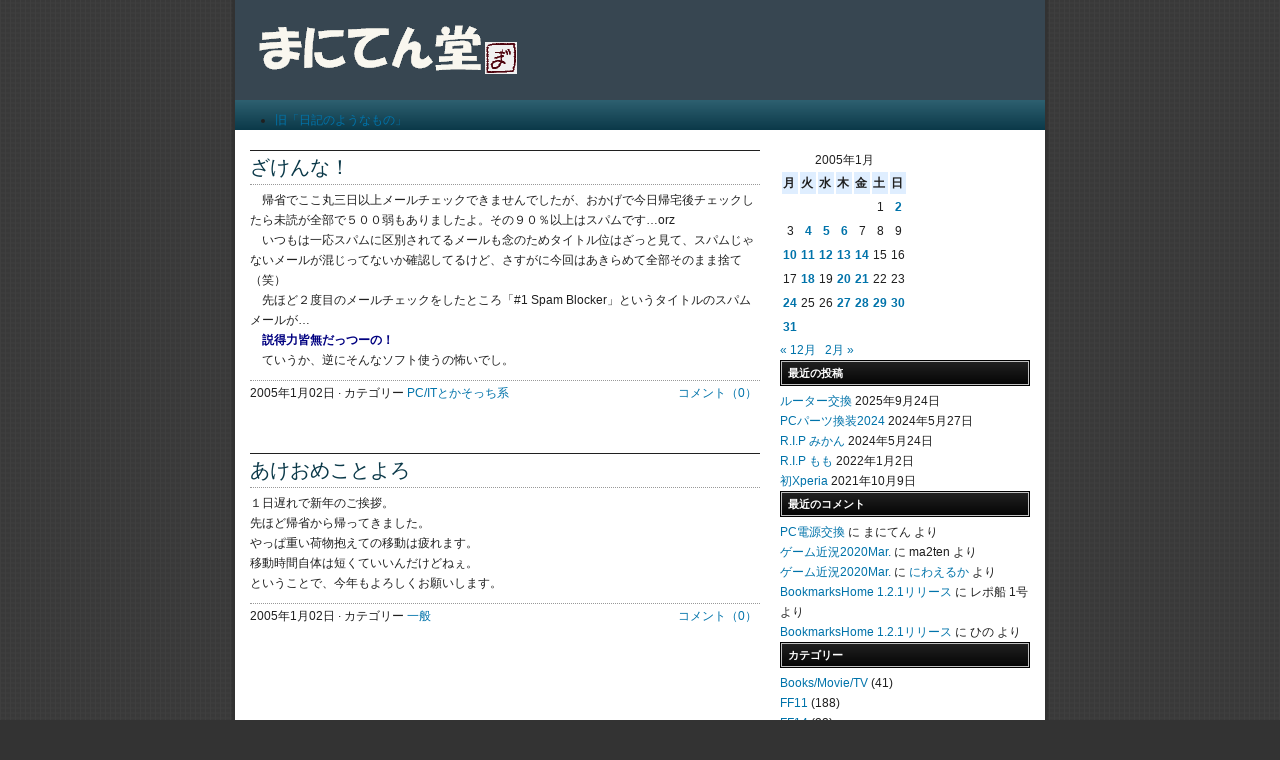

--- FILE ---
content_type: text/html; charset=UTF-8
request_url: http://ma2ten.catsyawn.net/date/2005/01/02
body_size: 9801
content:
<!DOCTYPE html PUBLIC "-//W3C//DTD XHTML 1.0 Transitional//EN" "http://www.w3.org/TR/xhtml1/DTD/xhtml1-transitional.dtd">
<html xmlns="http://www.w3.org/1999/xhtml">
<head profile="http://gmpg.org/xfn/11">
<meta http-equiv="Content-Type" content="text/html; charset=UTF-8" />
<meta name="distribution" content="global" />
<meta name="robots" content="follow, all" />
<meta name="language" content="en, sv" />

<title>  2005  1月  02 : まにてん堂</title>
<meta name="generator" content="WordPress 6.1.9" />
<!-- 編集不可 -->

<!--link rel="Shortcut Icon" href="http://ma2ten.catsyawn.net/wp-content/themes/nitrous/images/favicon.ico" type="image/x-icon" /-->
<link rel="shortcut icon" href="http://ma2ten.catsyawn.net/favicon.ico" />
<link rel="alternate" type="application/rss+xml" title="RSS 2.0" href="http://ma2ten.catsyawn.net/feed" />
<link rel="alternate" type="text/xml" title="RSS .92" href="http://ma2ten.catsyawn.net/feed/rss" />
<link rel="alternate" type="application/atom+xml" title="Atom 0.3" href="http://ma2ten.catsyawn.net/feed/atom" />
<link rel="pingback" href="http://ma2ten.catsyawn.net/xmlrpc.php" />
	<link rel='archives' title='2025年9月' href='http://ma2ten.catsyawn.net/date/2025/09' />
	<link rel='archives' title='2024年5月' href='http://ma2ten.catsyawn.net/date/2024/05' />
	<link rel='archives' title='2022年1月' href='http://ma2ten.catsyawn.net/date/2022/01' />
	<link rel='archives' title='2021年10月' href='http://ma2ten.catsyawn.net/date/2021/10' />
	<link rel='archives' title='2021年6月' href='http://ma2ten.catsyawn.net/date/2021/06' />
	<link rel='archives' title='2021年3月' href='http://ma2ten.catsyawn.net/date/2021/03' />
	<link rel='archives' title='2020年11月' href='http://ma2ten.catsyawn.net/date/2020/11' />
	<link rel='archives' title='2020年9月' href='http://ma2ten.catsyawn.net/date/2020/09' />
	<link rel='archives' title='2020年3月' href='http://ma2ten.catsyawn.net/date/2020/03' />
	<link rel='archives' title='2020年1月' href='http://ma2ten.catsyawn.net/date/2020/01' />
	<link rel='archives' title='2019年12月' href='http://ma2ten.catsyawn.net/date/2019/12' />
	<link rel='archives' title='2019年10月' href='http://ma2ten.catsyawn.net/date/2019/10' />
	<link rel='archives' title='2019年9月' href='http://ma2ten.catsyawn.net/date/2019/09' />
	<link rel='archives' title='2019年8月' href='http://ma2ten.catsyawn.net/date/2019/08' />
	<link rel='archives' title='2019年6月' href='http://ma2ten.catsyawn.net/date/2019/06' />
	<link rel='archives' title='2018年11月' href='http://ma2ten.catsyawn.net/date/2018/11' />
	<link rel='archives' title='2018年8月' href='http://ma2ten.catsyawn.net/date/2018/08' />
	<link rel='archives' title='2018年7月' href='http://ma2ten.catsyawn.net/date/2018/07' />
	<link rel='archives' title='2018年5月' href='http://ma2ten.catsyawn.net/date/2018/05' />
	<link rel='archives' title='2018年2月' href='http://ma2ten.catsyawn.net/date/2018/02' />
	<link rel='archives' title='2018年1月' href='http://ma2ten.catsyawn.net/date/2018/01' />
	<link rel='archives' title='2017年12月' href='http://ma2ten.catsyawn.net/date/2017/12' />
	<link rel='archives' title='2017年11月' href='http://ma2ten.catsyawn.net/date/2017/11' />
	<link rel='archives' title='2017年9月' href='http://ma2ten.catsyawn.net/date/2017/09' />
	<link rel='archives' title='2017年5月' href='http://ma2ten.catsyawn.net/date/2017/05' />
	<link rel='archives' title='2017年4月' href='http://ma2ten.catsyawn.net/date/2017/04' />
	<link rel='archives' title='2017年3月' href='http://ma2ten.catsyawn.net/date/2017/03' />
	<link rel='archives' title='2017年2月' href='http://ma2ten.catsyawn.net/date/2017/02' />
	<link rel='archives' title='2016年11月' href='http://ma2ten.catsyawn.net/date/2016/11' />
	<link rel='archives' title='2016年5月' href='http://ma2ten.catsyawn.net/date/2016/05' />
	<link rel='archives' title='2016年3月' href='http://ma2ten.catsyawn.net/date/2016/03' />
	<link rel='archives' title='2016年2月' href='http://ma2ten.catsyawn.net/date/2016/02' />
	<link rel='archives' title='2016年1月' href='http://ma2ten.catsyawn.net/date/2016/01' />
	<link rel='archives' title='2015年11月' href='http://ma2ten.catsyawn.net/date/2015/11' />
	<link rel='archives' title='2015年9月' href='http://ma2ten.catsyawn.net/date/2015/09' />
	<link rel='archives' title='2015年8月' href='http://ma2ten.catsyawn.net/date/2015/08' />
	<link rel='archives' title='2015年7月' href='http://ma2ten.catsyawn.net/date/2015/07' />
	<link rel='archives' title='2015年6月' href='http://ma2ten.catsyawn.net/date/2015/06' />
	<link rel='archives' title='2015年4月' href='http://ma2ten.catsyawn.net/date/2015/04' />
	<link rel='archives' title='2015年3月' href='http://ma2ten.catsyawn.net/date/2015/03' />
	<link rel='archives' title='2014年12月' href='http://ma2ten.catsyawn.net/date/2014/12' />
	<link rel='archives' title='2014年11月' href='http://ma2ten.catsyawn.net/date/2014/11' />
	<link rel='archives' title='2014年10月' href='http://ma2ten.catsyawn.net/date/2014/10' />
	<link rel='archives' title='2014年9月' href='http://ma2ten.catsyawn.net/date/2014/09' />
	<link rel='archives' title='2014年8月' href='http://ma2ten.catsyawn.net/date/2014/08' />
	<link rel='archives' title='2014年6月' href='http://ma2ten.catsyawn.net/date/2014/06' />
	<link rel='archives' title='2014年1月' href='http://ma2ten.catsyawn.net/date/2014/01' />
	<link rel='archives' title='2013年11月' href='http://ma2ten.catsyawn.net/date/2013/11' />
	<link rel='archives' title='2013年10月' href='http://ma2ten.catsyawn.net/date/2013/10' />
	<link rel='archives' title='2013年9月' href='http://ma2ten.catsyawn.net/date/2013/09' />
	<link rel='archives' title='2013年7月' href='http://ma2ten.catsyawn.net/date/2013/07' />
	<link rel='archives' title='2013年6月' href='http://ma2ten.catsyawn.net/date/2013/06' />
	<link rel='archives' title='2013年5月' href='http://ma2ten.catsyawn.net/date/2013/05' />
	<link rel='archives' title='2013年4月' href='http://ma2ten.catsyawn.net/date/2013/04' />
	<link rel='archives' title='2013年3月' href='http://ma2ten.catsyawn.net/date/2013/03' />
	<link rel='archives' title='2013年2月' href='http://ma2ten.catsyawn.net/date/2013/02' />
	<link rel='archives' title='2013年1月' href='http://ma2ten.catsyawn.net/date/2013/01' />
	<link rel='archives' title='2012年12月' href='http://ma2ten.catsyawn.net/date/2012/12' />
	<link rel='archives' title='2012年11月' href='http://ma2ten.catsyawn.net/date/2012/11' />
	<link rel='archives' title='2012年10月' href='http://ma2ten.catsyawn.net/date/2012/10' />
	<link rel='archives' title='2012年9月' href='http://ma2ten.catsyawn.net/date/2012/09' />
	<link rel='archives' title='2012年8月' href='http://ma2ten.catsyawn.net/date/2012/08' />
	<link rel='archives' title='2012年7月' href='http://ma2ten.catsyawn.net/date/2012/07' />
	<link rel='archives' title='2012年6月' href='http://ma2ten.catsyawn.net/date/2012/06' />
	<link rel='archives' title='2012年5月' href='http://ma2ten.catsyawn.net/date/2012/05' />
	<link rel='archives' title='2012年4月' href='http://ma2ten.catsyawn.net/date/2012/04' />
	<link rel='archives' title='2012年3月' href='http://ma2ten.catsyawn.net/date/2012/03' />
	<link rel='archives' title='2012年2月' href='http://ma2ten.catsyawn.net/date/2012/02' />
	<link rel='archives' title='2012年1月' href='http://ma2ten.catsyawn.net/date/2012/01' />
	<link rel='archives' title='2011年12月' href='http://ma2ten.catsyawn.net/date/2011/12' />
	<link rel='archives' title='2011年11月' href='http://ma2ten.catsyawn.net/date/2011/11' />
	<link rel='archives' title='2011年10月' href='http://ma2ten.catsyawn.net/date/2011/10' />
	<link rel='archives' title='2011年9月' href='http://ma2ten.catsyawn.net/date/2011/09' />
	<link rel='archives' title='2011年7月' href='http://ma2ten.catsyawn.net/date/2011/07' />
	<link rel='archives' title='2011年6月' href='http://ma2ten.catsyawn.net/date/2011/06' />
	<link rel='archives' title='2011年5月' href='http://ma2ten.catsyawn.net/date/2011/05' />
	<link rel='archives' title='2011年4月' href='http://ma2ten.catsyawn.net/date/2011/04' />
	<link rel='archives' title='2011年3月' href='http://ma2ten.catsyawn.net/date/2011/03' />
	<link rel='archives' title='2011年2月' href='http://ma2ten.catsyawn.net/date/2011/02' />
	<link rel='archives' title='2011年1月' href='http://ma2ten.catsyawn.net/date/2011/01' />
	<link rel='archives' title='2010年12月' href='http://ma2ten.catsyawn.net/date/2010/12' />
	<link rel='archives' title='2010年11月' href='http://ma2ten.catsyawn.net/date/2010/11' />
	<link rel='archives' title='2010年10月' href='http://ma2ten.catsyawn.net/date/2010/10' />
	<link rel='archives' title='2010年9月' href='http://ma2ten.catsyawn.net/date/2010/09' />
	<link rel='archives' title='2010年8月' href='http://ma2ten.catsyawn.net/date/2010/08' />
	<link rel='archives' title='2010年7月' href='http://ma2ten.catsyawn.net/date/2010/07' />
	<link rel='archives' title='2010年6月' href='http://ma2ten.catsyawn.net/date/2010/06' />
	<link rel='archives' title='2010年5月' href='http://ma2ten.catsyawn.net/date/2010/05' />
	<link rel='archives' title='2010年4月' href='http://ma2ten.catsyawn.net/date/2010/04' />
	<link rel='archives' title='2010年3月' href='http://ma2ten.catsyawn.net/date/2010/03' />
	<link rel='archives' title='2010年2月' href='http://ma2ten.catsyawn.net/date/2010/02' />
	<link rel='archives' title='2010年1月' href='http://ma2ten.catsyawn.net/date/2010/01' />
	<link rel='archives' title='2009年12月' href='http://ma2ten.catsyawn.net/date/2009/12' />
	<link rel='archives' title='2009年11月' href='http://ma2ten.catsyawn.net/date/2009/11' />
	<link rel='archives' title='2009年10月' href='http://ma2ten.catsyawn.net/date/2009/10' />
	<link rel='archives' title='2009年9月' href='http://ma2ten.catsyawn.net/date/2009/09' />
	<link rel='archives' title='2009年8月' href='http://ma2ten.catsyawn.net/date/2009/08' />
	<link rel='archives' title='2009年7月' href='http://ma2ten.catsyawn.net/date/2009/07' />
	<link rel='archives' title='2009年6月' href='http://ma2ten.catsyawn.net/date/2009/06' />
	<link rel='archives' title='2009年5月' href='http://ma2ten.catsyawn.net/date/2009/05' />
	<link rel='archives' title='2009年4月' href='http://ma2ten.catsyawn.net/date/2009/04' />
	<link rel='archives' title='2009年3月' href='http://ma2ten.catsyawn.net/date/2009/03' />
	<link rel='archives' title='2009年2月' href='http://ma2ten.catsyawn.net/date/2009/02' />
	<link rel='archives' title='2009年1月' href='http://ma2ten.catsyawn.net/date/2009/01' />
	<link rel='archives' title='2008年12月' href='http://ma2ten.catsyawn.net/date/2008/12' />
	<link rel='archives' title='2008年11月' href='http://ma2ten.catsyawn.net/date/2008/11' />
	<link rel='archives' title='2008年10月' href='http://ma2ten.catsyawn.net/date/2008/10' />
	<link rel='archives' title='2008年9月' href='http://ma2ten.catsyawn.net/date/2008/09' />
	<link rel='archives' title='2008年8月' href='http://ma2ten.catsyawn.net/date/2008/08' />
	<link rel='archives' title='2008年7月' href='http://ma2ten.catsyawn.net/date/2008/07' />
	<link rel='archives' title='2008年6月' href='http://ma2ten.catsyawn.net/date/2008/06' />
	<link rel='archives' title='2008年5月' href='http://ma2ten.catsyawn.net/date/2008/05' />
	<link rel='archives' title='2008年4月' href='http://ma2ten.catsyawn.net/date/2008/04' />
	<link rel='archives' title='2008年3月' href='http://ma2ten.catsyawn.net/date/2008/03' />
	<link rel='archives' title='2008年2月' href='http://ma2ten.catsyawn.net/date/2008/02' />
	<link rel='archives' title='2008年1月' href='http://ma2ten.catsyawn.net/date/2008/01' />
	<link rel='archives' title='2007年12月' href='http://ma2ten.catsyawn.net/date/2007/12' />
	<link rel='archives' title='2007年11月' href='http://ma2ten.catsyawn.net/date/2007/11' />
	<link rel='archives' title='2007年10月' href='http://ma2ten.catsyawn.net/date/2007/10' />
	<link rel='archives' title='2007年9月' href='http://ma2ten.catsyawn.net/date/2007/09' />
	<link rel='archives' title='2007年8月' href='http://ma2ten.catsyawn.net/date/2007/08' />
	<link rel='archives' title='2007年7月' href='http://ma2ten.catsyawn.net/date/2007/07' />
	<link rel='archives' title='2007年6月' href='http://ma2ten.catsyawn.net/date/2007/06' />
	<link rel='archives' title='2007年5月' href='http://ma2ten.catsyawn.net/date/2007/05' />
	<link rel='archives' title='2007年4月' href='http://ma2ten.catsyawn.net/date/2007/04' />
	<link rel='archives' title='2007年3月' href='http://ma2ten.catsyawn.net/date/2007/03' />
	<link rel='archives' title='2007年2月' href='http://ma2ten.catsyawn.net/date/2007/02' />
	<link rel='archives' title='2007年1月' href='http://ma2ten.catsyawn.net/date/2007/01' />
	<link rel='archives' title='2006年12月' href='http://ma2ten.catsyawn.net/date/2006/12' />
	<link rel='archives' title='2006年11月' href='http://ma2ten.catsyawn.net/date/2006/11' />
	<link rel='archives' title='2006年10月' href='http://ma2ten.catsyawn.net/date/2006/10' />
	<link rel='archives' title='2006年9月' href='http://ma2ten.catsyawn.net/date/2006/09' />
	<link rel='archives' title='2006年8月' href='http://ma2ten.catsyawn.net/date/2006/08' />
	<link rel='archives' title='2006年7月' href='http://ma2ten.catsyawn.net/date/2006/07' />
	<link rel='archives' title='2006年6月' href='http://ma2ten.catsyawn.net/date/2006/06' />
	<link rel='archives' title='2006年5月' href='http://ma2ten.catsyawn.net/date/2006/05' />
	<link rel='archives' title='2006年4月' href='http://ma2ten.catsyawn.net/date/2006/04' />
	<link rel='archives' title='2006年3月' href='http://ma2ten.catsyawn.net/date/2006/03' />
	<link rel='archives' title='2006年2月' href='http://ma2ten.catsyawn.net/date/2006/02' />
	<link rel='archives' title='2006年1月' href='http://ma2ten.catsyawn.net/date/2006/01' />
	<link rel='archives' title='2005年12月' href='http://ma2ten.catsyawn.net/date/2005/12' />
	<link rel='archives' title='2005年11月' href='http://ma2ten.catsyawn.net/date/2005/11' />
	<link rel='archives' title='2005年10月' href='http://ma2ten.catsyawn.net/date/2005/10' />
	<link rel='archives' title='2005年9月' href='http://ma2ten.catsyawn.net/date/2005/09' />
	<link rel='archives' title='2005年8月' href='http://ma2ten.catsyawn.net/date/2005/08' />
	<link rel='archives' title='2005年7月' href='http://ma2ten.catsyawn.net/date/2005/07' />
	<link rel='archives' title='2005年6月' href='http://ma2ten.catsyawn.net/date/2005/06' />
	<link rel='archives' title='2005年5月' href='http://ma2ten.catsyawn.net/date/2005/05' />
	<link rel='archives' title='2005年4月' href='http://ma2ten.catsyawn.net/date/2005/04' />
	<link rel='archives' title='2005年3月' href='http://ma2ten.catsyawn.net/date/2005/03' />
	<link rel='archives' title='2005年2月' href='http://ma2ten.catsyawn.net/date/2005/02' />
	<link rel='archives' title='2005年1月' href='http://ma2ten.catsyawn.net/date/2005/01' />
	<link rel='archives' title='2004年12月' href='http://ma2ten.catsyawn.net/date/2004/12' />
	<link rel='archives' title='2004年11月' href='http://ma2ten.catsyawn.net/date/2004/11' />
	<link rel='archives' title='2004年10月' href='http://ma2ten.catsyawn.net/date/2004/10' />
	<link rel='archives' title='2004年9月' href='http://ma2ten.catsyawn.net/date/2004/09' />
	<link rel='archives' title='2004年8月' href='http://ma2ten.catsyawn.net/date/2004/08' />
	<link rel='archives' title='2004年7月' href='http://ma2ten.catsyawn.net/date/2004/07' />
	<link rel='archives' title='2004年6月' href='http://ma2ten.catsyawn.net/date/2004/06' />
	<link rel='archives' title='2004年5月' href='http://ma2ten.catsyawn.net/date/2004/05' />
	<link rel='archives' title='2004年4月' href='http://ma2ten.catsyawn.net/date/2004/04' />
	<link rel='archives' title='2004年3月' href='http://ma2ten.catsyawn.net/date/2004/03' />
	<link rel='archives' title='2004年2月' href='http://ma2ten.catsyawn.net/date/2004/02' />
	<link rel='archives' title='2004年1月' href='http://ma2ten.catsyawn.net/date/2004/01' />
	<link rel='archives' title='2003年12月' href='http://ma2ten.catsyawn.net/date/2003/12' />
	<link rel='archives' title='2003年11月' href='http://ma2ten.catsyawn.net/date/2003/11' />
	<link rel='archives' title='2003年10月' href='http://ma2ten.catsyawn.net/date/2003/10' />
	<link rel='archives' title='2003年9月' href='http://ma2ten.catsyawn.net/date/2003/09' />
	<link rel='archives' title='2003年8月' href='http://ma2ten.catsyawn.net/date/2003/08' />
	<link rel='archives' title='2003年7月' href='http://ma2ten.catsyawn.net/date/2003/07' />
<meta name='robots' content='max-image-preview:large' />
<script type="text/javascript">
window._wpemojiSettings = {"baseUrl":"https:\/\/s.w.org\/images\/core\/emoji\/14.0.0\/72x72\/","ext":".png","svgUrl":"https:\/\/s.w.org\/images\/core\/emoji\/14.0.0\/svg\/","svgExt":".svg","source":{"concatemoji":"http:\/\/ma2ten.catsyawn.net\/wp-includes\/js\/wp-emoji-release.min.js?ver=6.1.9"}};
/*! This file is auto-generated */
!function(e,a,t){var n,r,o,i=a.createElement("canvas"),p=i.getContext&&i.getContext("2d");function s(e,t){var a=String.fromCharCode,e=(p.clearRect(0,0,i.width,i.height),p.fillText(a.apply(this,e),0,0),i.toDataURL());return p.clearRect(0,0,i.width,i.height),p.fillText(a.apply(this,t),0,0),e===i.toDataURL()}function c(e){var t=a.createElement("script");t.src=e,t.defer=t.type="text/javascript",a.getElementsByTagName("head")[0].appendChild(t)}for(o=Array("flag","emoji"),t.supports={everything:!0,everythingExceptFlag:!0},r=0;r<o.length;r++)t.supports[o[r]]=function(e){if(p&&p.fillText)switch(p.textBaseline="top",p.font="600 32px Arial",e){case"flag":return s([127987,65039,8205,9895,65039],[127987,65039,8203,9895,65039])?!1:!s([55356,56826,55356,56819],[55356,56826,8203,55356,56819])&&!s([55356,57332,56128,56423,56128,56418,56128,56421,56128,56430,56128,56423,56128,56447],[55356,57332,8203,56128,56423,8203,56128,56418,8203,56128,56421,8203,56128,56430,8203,56128,56423,8203,56128,56447]);case"emoji":return!s([129777,127995,8205,129778,127999],[129777,127995,8203,129778,127999])}return!1}(o[r]),t.supports.everything=t.supports.everything&&t.supports[o[r]],"flag"!==o[r]&&(t.supports.everythingExceptFlag=t.supports.everythingExceptFlag&&t.supports[o[r]]);t.supports.everythingExceptFlag=t.supports.everythingExceptFlag&&!t.supports.flag,t.DOMReady=!1,t.readyCallback=function(){t.DOMReady=!0},t.supports.everything||(n=function(){t.readyCallback()},a.addEventListener?(a.addEventListener("DOMContentLoaded",n,!1),e.addEventListener("load",n,!1)):(e.attachEvent("onload",n),a.attachEvent("onreadystatechange",function(){"complete"===a.readyState&&t.readyCallback()})),(e=t.source||{}).concatemoji?c(e.concatemoji):e.wpemoji&&e.twemoji&&(c(e.twemoji),c(e.wpemoji)))}(window,document,window._wpemojiSettings);
</script>
<style type="text/css">
img.wp-smiley,
img.emoji {
	display: inline !important;
	border: none !important;
	box-shadow: none !important;
	height: 1em !important;
	width: 1em !important;
	margin: 0 0.07em !important;
	vertical-align: -0.1em !important;
	background: none !important;
	padding: 0 !important;
}
</style>
	<link rel='stylesheet' id='wp-block-library-css' href='http://ma2ten.catsyawn.net/wp-includes/css/dist/block-library/style.min.css?ver=6.1.9' type='text/css' media='all' />
<link rel='stylesheet' id='classic-theme-styles-css' href='http://ma2ten.catsyawn.net/wp-includes/css/classic-themes.min.css?ver=1' type='text/css' media='all' />
<style id='global-styles-inline-css' type='text/css'>
body{--wp--preset--color--black: #000000;--wp--preset--color--cyan-bluish-gray: #abb8c3;--wp--preset--color--white: #ffffff;--wp--preset--color--pale-pink: #f78da7;--wp--preset--color--vivid-red: #cf2e2e;--wp--preset--color--luminous-vivid-orange: #ff6900;--wp--preset--color--luminous-vivid-amber: #fcb900;--wp--preset--color--light-green-cyan: #7bdcb5;--wp--preset--color--vivid-green-cyan: #00d084;--wp--preset--color--pale-cyan-blue: #8ed1fc;--wp--preset--color--vivid-cyan-blue: #0693e3;--wp--preset--color--vivid-purple: #9b51e0;--wp--preset--gradient--vivid-cyan-blue-to-vivid-purple: linear-gradient(135deg,rgba(6,147,227,1) 0%,rgb(155,81,224) 100%);--wp--preset--gradient--light-green-cyan-to-vivid-green-cyan: linear-gradient(135deg,rgb(122,220,180) 0%,rgb(0,208,130) 100%);--wp--preset--gradient--luminous-vivid-amber-to-luminous-vivid-orange: linear-gradient(135deg,rgba(252,185,0,1) 0%,rgba(255,105,0,1) 100%);--wp--preset--gradient--luminous-vivid-orange-to-vivid-red: linear-gradient(135deg,rgba(255,105,0,1) 0%,rgb(207,46,46) 100%);--wp--preset--gradient--very-light-gray-to-cyan-bluish-gray: linear-gradient(135deg,rgb(238,238,238) 0%,rgb(169,184,195) 100%);--wp--preset--gradient--cool-to-warm-spectrum: linear-gradient(135deg,rgb(74,234,220) 0%,rgb(151,120,209) 20%,rgb(207,42,186) 40%,rgb(238,44,130) 60%,rgb(251,105,98) 80%,rgb(254,248,76) 100%);--wp--preset--gradient--blush-light-purple: linear-gradient(135deg,rgb(255,206,236) 0%,rgb(152,150,240) 100%);--wp--preset--gradient--blush-bordeaux: linear-gradient(135deg,rgb(254,205,165) 0%,rgb(254,45,45) 50%,rgb(107,0,62) 100%);--wp--preset--gradient--luminous-dusk: linear-gradient(135deg,rgb(255,203,112) 0%,rgb(199,81,192) 50%,rgb(65,88,208) 100%);--wp--preset--gradient--pale-ocean: linear-gradient(135deg,rgb(255,245,203) 0%,rgb(182,227,212) 50%,rgb(51,167,181) 100%);--wp--preset--gradient--electric-grass: linear-gradient(135deg,rgb(202,248,128) 0%,rgb(113,206,126) 100%);--wp--preset--gradient--midnight: linear-gradient(135deg,rgb(2,3,129) 0%,rgb(40,116,252) 100%);--wp--preset--duotone--dark-grayscale: url('#wp-duotone-dark-grayscale');--wp--preset--duotone--grayscale: url('#wp-duotone-grayscale');--wp--preset--duotone--purple-yellow: url('#wp-duotone-purple-yellow');--wp--preset--duotone--blue-red: url('#wp-duotone-blue-red');--wp--preset--duotone--midnight: url('#wp-duotone-midnight');--wp--preset--duotone--magenta-yellow: url('#wp-duotone-magenta-yellow');--wp--preset--duotone--purple-green: url('#wp-duotone-purple-green');--wp--preset--duotone--blue-orange: url('#wp-duotone-blue-orange');--wp--preset--font-size--small: 13px;--wp--preset--font-size--medium: 20px;--wp--preset--font-size--large: 36px;--wp--preset--font-size--x-large: 42px;--wp--preset--spacing--20: 0.44rem;--wp--preset--spacing--30: 0.67rem;--wp--preset--spacing--40: 1rem;--wp--preset--spacing--50: 1.5rem;--wp--preset--spacing--60: 2.25rem;--wp--preset--spacing--70: 3.38rem;--wp--preset--spacing--80: 5.06rem;}:where(.is-layout-flex){gap: 0.5em;}body .is-layout-flow > .alignleft{float: left;margin-inline-start: 0;margin-inline-end: 2em;}body .is-layout-flow > .alignright{float: right;margin-inline-start: 2em;margin-inline-end: 0;}body .is-layout-flow > .aligncenter{margin-left: auto !important;margin-right: auto !important;}body .is-layout-constrained > .alignleft{float: left;margin-inline-start: 0;margin-inline-end: 2em;}body .is-layout-constrained > .alignright{float: right;margin-inline-start: 2em;margin-inline-end: 0;}body .is-layout-constrained > .aligncenter{margin-left: auto !important;margin-right: auto !important;}body .is-layout-constrained > :where(:not(.alignleft):not(.alignright):not(.alignfull)){max-width: var(--wp--style--global--content-size);margin-left: auto !important;margin-right: auto !important;}body .is-layout-constrained > .alignwide{max-width: var(--wp--style--global--wide-size);}body .is-layout-flex{display: flex;}body .is-layout-flex{flex-wrap: wrap;align-items: center;}body .is-layout-flex > *{margin: 0;}:where(.wp-block-columns.is-layout-flex){gap: 2em;}.has-black-color{color: var(--wp--preset--color--black) !important;}.has-cyan-bluish-gray-color{color: var(--wp--preset--color--cyan-bluish-gray) !important;}.has-white-color{color: var(--wp--preset--color--white) !important;}.has-pale-pink-color{color: var(--wp--preset--color--pale-pink) !important;}.has-vivid-red-color{color: var(--wp--preset--color--vivid-red) !important;}.has-luminous-vivid-orange-color{color: var(--wp--preset--color--luminous-vivid-orange) !important;}.has-luminous-vivid-amber-color{color: var(--wp--preset--color--luminous-vivid-amber) !important;}.has-light-green-cyan-color{color: var(--wp--preset--color--light-green-cyan) !important;}.has-vivid-green-cyan-color{color: var(--wp--preset--color--vivid-green-cyan) !important;}.has-pale-cyan-blue-color{color: var(--wp--preset--color--pale-cyan-blue) !important;}.has-vivid-cyan-blue-color{color: var(--wp--preset--color--vivid-cyan-blue) !important;}.has-vivid-purple-color{color: var(--wp--preset--color--vivid-purple) !important;}.has-black-background-color{background-color: var(--wp--preset--color--black) !important;}.has-cyan-bluish-gray-background-color{background-color: var(--wp--preset--color--cyan-bluish-gray) !important;}.has-white-background-color{background-color: var(--wp--preset--color--white) !important;}.has-pale-pink-background-color{background-color: var(--wp--preset--color--pale-pink) !important;}.has-vivid-red-background-color{background-color: var(--wp--preset--color--vivid-red) !important;}.has-luminous-vivid-orange-background-color{background-color: var(--wp--preset--color--luminous-vivid-orange) !important;}.has-luminous-vivid-amber-background-color{background-color: var(--wp--preset--color--luminous-vivid-amber) !important;}.has-light-green-cyan-background-color{background-color: var(--wp--preset--color--light-green-cyan) !important;}.has-vivid-green-cyan-background-color{background-color: var(--wp--preset--color--vivid-green-cyan) !important;}.has-pale-cyan-blue-background-color{background-color: var(--wp--preset--color--pale-cyan-blue) !important;}.has-vivid-cyan-blue-background-color{background-color: var(--wp--preset--color--vivid-cyan-blue) !important;}.has-vivid-purple-background-color{background-color: var(--wp--preset--color--vivid-purple) !important;}.has-black-border-color{border-color: var(--wp--preset--color--black) !important;}.has-cyan-bluish-gray-border-color{border-color: var(--wp--preset--color--cyan-bluish-gray) !important;}.has-white-border-color{border-color: var(--wp--preset--color--white) !important;}.has-pale-pink-border-color{border-color: var(--wp--preset--color--pale-pink) !important;}.has-vivid-red-border-color{border-color: var(--wp--preset--color--vivid-red) !important;}.has-luminous-vivid-orange-border-color{border-color: var(--wp--preset--color--luminous-vivid-orange) !important;}.has-luminous-vivid-amber-border-color{border-color: var(--wp--preset--color--luminous-vivid-amber) !important;}.has-light-green-cyan-border-color{border-color: var(--wp--preset--color--light-green-cyan) !important;}.has-vivid-green-cyan-border-color{border-color: var(--wp--preset--color--vivid-green-cyan) !important;}.has-pale-cyan-blue-border-color{border-color: var(--wp--preset--color--pale-cyan-blue) !important;}.has-vivid-cyan-blue-border-color{border-color: var(--wp--preset--color--vivid-cyan-blue) !important;}.has-vivid-purple-border-color{border-color: var(--wp--preset--color--vivid-purple) !important;}.has-vivid-cyan-blue-to-vivid-purple-gradient-background{background: var(--wp--preset--gradient--vivid-cyan-blue-to-vivid-purple) !important;}.has-light-green-cyan-to-vivid-green-cyan-gradient-background{background: var(--wp--preset--gradient--light-green-cyan-to-vivid-green-cyan) !important;}.has-luminous-vivid-amber-to-luminous-vivid-orange-gradient-background{background: var(--wp--preset--gradient--luminous-vivid-amber-to-luminous-vivid-orange) !important;}.has-luminous-vivid-orange-to-vivid-red-gradient-background{background: var(--wp--preset--gradient--luminous-vivid-orange-to-vivid-red) !important;}.has-very-light-gray-to-cyan-bluish-gray-gradient-background{background: var(--wp--preset--gradient--very-light-gray-to-cyan-bluish-gray) !important;}.has-cool-to-warm-spectrum-gradient-background{background: var(--wp--preset--gradient--cool-to-warm-spectrum) !important;}.has-blush-light-purple-gradient-background{background: var(--wp--preset--gradient--blush-light-purple) !important;}.has-blush-bordeaux-gradient-background{background: var(--wp--preset--gradient--blush-bordeaux) !important;}.has-luminous-dusk-gradient-background{background: var(--wp--preset--gradient--luminous-dusk) !important;}.has-pale-ocean-gradient-background{background: var(--wp--preset--gradient--pale-ocean) !important;}.has-electric-grass-gradient-background{background: var(--wp--preset--gradient--electric-grass) !important;}.has-midnight-gradient-background{background: var(--wp--preset--gradient--midnight) !important;}.has-small-font-size{font-size: var(--wp--preset--font-size--small) !important;}.has-medium-font-size{font-size: var(--wp--preset--font-size--medium) !important;}.has-large-font-size{font-size: var(--wp--preset--font-size--large) !important;}.has-x-large-font-size{font-size: var(--wp--preset--font-size--x-large) !important;}
.wp-block-navigation a:where(:not(.wp-element-button)){color: inherit;}
:where(.wp-block-columns.is-layout-flex){gap: 2em;}
.wp-block-pullquote{font-size: 1.5em;line-height: 1.6;}
</style>
<link rel="https://api.w.org/" href="http://ma2ten.catsyawn.net/wp-json/" /><link rel="EditURI" type="application/rsd+xml" title="RSD" href="http://ma2ten.catsyawn.net/xmlrpc.php?rsd" />
<link rel="wlwmanifest" type="application/wlwmanifest+xml" href="http://ma2ten.catsyawn.net/wp-includes/wlwmanifest.xml" />
<meta name="generator" content="WordPress 6.1.9" />
<style type="text/css">.recentcomments a{display:inline !important;padding:0 !important;margin:0 !important;}</style>		<style type="text/css" id="wp-custom-css">
			code {
	background: #083B3F;
	color: #eee;
	padding: 5px 8px;
	display: block;
}		</style>
		<style type="text/css" media="screen"><!-- @import url( http://ma2ten.catsyawn.net/wp-content/themes/nitrous/style.css ); --></style>

<script type="text/javascript"><!--//--><![CDATA[//><!--
sfHover = function() {
	if (!document.getElementsByTagName) return false;
	var sfEls = document.getElementById("nav").getElementsByTagName("li");

	for (var i=0; i<sfEls.length; i++) {
		sfEls[i].onmouseover=function() {
			this.className+=" sfhover";
		}
		sfEls[i].onmouseout=function() {
			this.className=this.className.replace(new RegExp(" sfhover\\b"), "");
		}
	}
}
if (window.attachEvent) window.attachEvent("onload", sfHover);
//--><!]]></script>

</head>

<body>

<div id="header">

	<div class="headerleft">
		<a href="http://ma2ten.catsyawn.net/"><img src="/wp-content/uploads/manitendo.png" title="まにてん堂" /></a><img src="http://ma2ten.catsyawn.net/rakkan.gif" style="background:#f0f0f0;" /><br />
		<b></b>
	</div>

</div>

<div id="navbar">
	<!--ul id="nav">
		<li><a href="http://ma2ten.catsyawn.net">Home</a></li>
		<li class="page_item page-item-1452"><a href="http://ma2ten.catsyawn.net/%e6%97%a7%e3%80%8c%e6%97%a5%e8%a8%98%e3%81%ae%e3%82%88%e3%81%86%e3%81%aa%e3%82%82%e3%81%ae%e3%80%8d">旧「日記のようなもの」</a></li>
		<li><a href="http://ma2ten.catsyawn.net/feed">RSS</a></li>
	</ul-->
    <div><ul>
<li class="page_item page-item-1452"><a href="http://ma2ten.catsyawn.net/%e6%97%a7%e3%80%8c%e6%97%a5%e8%a8%98%e3%81%ae%e3%82%88%e3%81%86%e3%81%aa%e3%82%82%e3%81%ae%e3%80%8d">旧「日記のようなもの」</a></li>
</ul></div>
</div>

<div id="wrap">
<div id="content">

	<div id="contentleft">
	
				
		<div id="post-406" class="post post-406 type-post status-publish format-standard hentry category-pcit">
		<h1><a href="http://ma2ten.catsyawn.net/2005/01/406" rel="bookmark">ざけんな！</a></h1>
		<div class="entry-content"><p>　帰省でここ丸三日以上メールチェックできませんでしたが、おかげで今日帰宅後チェックしたら未読が全部で５００弱もありましたよ。その９０％以上はスパムです…orz<br />
　いつもは一応スパムに区別されてるメールも念のためタイトル位はざっと見て、スパムじゃないメールが混じってないか確認してるけど、さすがに今回はあきらめて全部そのまま捨て（笑）<br />
　先ほど２度目のメールチェックをしたところ「#1 Spam Blocker」というタイトルのスパムメールが…<br />
　<b>説得力皆無だっつーの！</b><br />
　ていうか、逆にそんなソフト使うの怖いでし。</p>
</div>

			<div class="postmeta">
				<div class="postmetaleft">
					<p>2005年1月02日 &middot; カテゴリー <a href="http://ma2ten.catsyawn.net/category/pcit%e3%81%a8%e3%81%8b%e3%81%9d%e3%81%a3%e3%81%a1%e7%b3%bb" rel="category tag">PC/ITとかそっち系</a></p>
				</div>
				<div class="postmetaright">
					<p><a href="http://ma2ten.catsyawn.net/2005/01/406#respond">コメント（0）</a>&nbsp;</p>
				</div>
			</div>
			
			<div style="clear:both;"></div>
		</div>
		
				
		<div id="post-405" class="post post-405 type-post status-publish format-standard hentry category-2">
		<h1><a href="http://ma2ten.catsyawn.net/2005/01/405" rel="bookmark">あけおめことよろ</a></h1>
		<div class="entry-content"><p>１日遅れで新年のご挨拶。<br />
先ほど帰省から帰ってきました。<br />
やっぱ重い荷物抱えての移動は疲れます。<br />
移動時間自体は短くていいんだけどねぇ。<br />
ということで、今年もよろしくお願いします。</p>
</div>

			<div class="postmeta">
				<div class="postmetaleft">
					<p>2005年1月02日 &middot; カテゴリー <a href="http://ma2ten.catsyawn.net/category/%e4%b8%80%e8%88%ac" rel="category tag">一般</a></p>
				</div>
				<div class="postmetaright">
					<p><a href="http://ma2ten.catsyawn.net/2005/01/405#respond">コメント（0）</a>&nbsp;</p>
				</div>
			</div>
			
			<div style="clear:both;"></div>
		</div>
		
				<p></p>
	
	</div>
		
	<!-- サイドバー 開始 -->

<div id="sidebar">

	<ul id="l_sidebarwidgeted">
	<li id="calendar-5" class="widget widget_calendar"><div id="calendar_wrap" class="calendar_wrap"><table id="wp-calendar" class="wp-calendar-table">
	<caption>2005年1月</caption>
	<thead>
	<tr>
		<th scope="col" title="月曜日">月</th>
		<th scope="col" title="火曜日">火</th>
		<th scope="col" title="水曜日">水</th>
		<th scope="col" title="木曜日">木</th>
		<th scope="col" title="金曜日">金</th>
		<th scope="col" title="土曜日">土</th>
		<th scope="col" title="日曜日">日</th>
	</tr>
	</thead>
	<tbody>
	<tr>
		<td colspan="5" class="pad">&nbsp;</td><td>1</td><td><a href="http://ma2ten.catsyawn.net/date/2005/01/02" aria-label="2005年1月2日 に投稿を公開">2</a></td>
	</tr>
	<tr>
		<td>3</td><td><a href="http://ma2ten.catsyawn.net/date/2005/01/04" aria-label="2005年1月4日 に投稿を公開">4</a></td><td><a href="http://ma2ten.catsyawn.net/date/2005/01/05" aria-label="2005年1月5日 に投稿を公開">5</a></td><td><a href="http://ma2ten.catsyawn.net/date/2005/01/06" aria-label="2005年1月6日 に投稿を公開">6</a></td><td>7</td><td>8</td><td>9</td>
	</tr>
	<tr>
		<td><a href="http://ma2ten.catsyawn.net/date/2005/01/10" aria-label="2005年1月10日 に投稿を公開">10</a></td><td><a href="http://ma2ten.catsyawn.net/date/2005/01/11" aria-label="2005年1月11日 に投稿を公開">11</a></td><td><a href="http://ma2ten.catsyawn.net/date/2005/01/12" aria-label="2005年1月12日 に投稿を公開">12</a></td><td><a href="http://ma2ten.catsyawn.net/date/2005/01/13" aria-label="2005年1月13日 に投稿を公開">13</a></td><td><a href="http://ma2ten.catsyawn.net/date/2005/01/14" aria-label="2005年1月14日 に投稿を公開">14</a></td><td>15</td><td>16</td>
	</tr>
	<tr>
		<td>17</td><td><a href="http://ma2ten.catsyawn.net/date/2005/01/18" aria-label="2005年1月18日 に投稿を公開">18</a></td><td>19</td><td><a href="http://ma2ten.catsyawn.net/date/2005/01/20" aria-label="2005年1月20日 に投稿を公開">20</a></td><td><a href="http://ma2ten.catsyawn.net/date/2005/01/21" aria-label="2005年1月21日 に投稿を公開">21</a></td><td>22</td><td>23</td>
	</tr>
	<tr>
		<td><a href="http://ma2ten.catsyawn.net/date/2005/01/24" aria-label="2005年1月24日 に投稿を公開">24</a></td><td>25</td><td>26</td><td><a href="http://ma2ten.catsyawn.net/date/2005/01/27" aria-label="2005年1月27日 に投稿を公開">27</a></td><td><a href="http://ma2ten.catsyawn.net/date/2005/01/28" aria-label="2005年1月28日 に投稿を公開">28</a></td><td><a href="http://ma2ten.catsyawn.net/date/2005/01/29" aria-label="2005年1月29日 に投稿を公開">29</a></td><td><a href="http://ma2ten.catsyawn.net/date/2005/01/30" aria-label="2005年1月30日 に投稿を公開">30</a></td>
	</tr>
	<tr>
		<td><a href="http://ma2ten.catsyawn.net/date/2005/01/31" aria-label="2005年1月31日 に投稿を公開">31</a></td>
		<td class="pad" colspan="6">&nbsp;</td>
	</tr>
	</tbody>
	</table><nav aria-label="前と次の月" class="wp-calendar-nav">
		<span class="wp-calendar-nav-prev"><a href="http://ma2ten.catsyawn.net/date/2004/12">&laquo; 12月</a></span>
		<span class="pad">&nbsp;</span>
		<span class="wp-calendar-nav-next"><a href="http://ma2ten.catsyawn.net/date/2005/02">2月 &raquo;</a></span>
	</nav></div></li>

		<li id="recent-posts-2" class="widget widget_recent_entries">
		<h2 class="widgettitle">最近の投稿</h2>

		<ul>
											<li>
					<a href="http://ma2ten.catsyawn.net/2025/09/1859">ルーター交換</a>
											<span class="post-date">2025年9月24日</span>
									</li>
											<li>
					<a href="http://ma2ten.catsyawn.net/2024/05/1852">PCパーツ換装2024</a>
											<span class="post-date">2024年5月27日</span>
									</li>
											<li>
					<a href="http://ma2ten.catsyawn.net/2024/05/1843">R.I.P みかん</a>
											<span class="post-date">2024年5月24日</span>
									</li>
											<li>
					<a href="http://ma2ten.catsyawn.net/2022/01/1833">R.I.P もも</a>
											<span class="post-date">2022年1月2日</span>
									</li>
											<li>
					<a href="http://ma2ten.catsyawn.net/2021/10/1828">初Xperia</a>
											<span class="post-date">2021年10月9日</span>
									</li>
					</ul>

		</li>
<li id="recent-comments-2" class="widget widget_recent_comments"><h2 class="widgettitle">最近のコメント</h2>
<ul id="recentcomments"><li class="recentcomments"><a href="http://ma2ten.catsyawn.net/2020/11/1810#comment-2212">PC電源交換</a> に <span class="comment-author-link">まにてん</span> より</li><li class="recentcomments"><a href="http://ma2ten.catsyawn.net/2020/03/1795#comment-1797">ゲーム近況2020Mar.</a> に <span class="comment-author-link">ma2ten</span> より</li><li class="recentcomments"><a href="http://ma2ten.catsyawn.net/2020/03/1795#comment-1796">ゲーム近況2020Mar.</a> に <span class="comment-author-link"><a href='https://twitter.com/eruka37' rel='external nofollow ugc' class='url'>にわえるか</a></span> より</li><li class="recentcomments"><a href="http://ma2ten.catsyawn.net/2018/11/1715#comment-1299">BookmarksHome 1.2.1リリース</a> に <span class="comment-author-link">レポ船 1号</span> より</li><li class="recentcomments"><a href="http://ma2ten.catsyawn.net/2018/11/1715#comment-1274">BookmarksHome 1.2.1リリース</a> に <span class="comment-author-link">ひの</span> より</li></ul></li>
<li id="categories-2" class="widget widget_categories"><h2 class="widgettitle">カテゴリー</h2>

			<ul>
					<li class="cat-item cat-item-10"><a href="http://ma2ten.catsyawn.net/category/booksmovietv">Books/Movie/TV</a> (41)
</li>
	<li class="cat-item cat-item-9"><a href="http://ma2ten.catsyawn.net/category/ff11">FF11</a> (188)
</li>
	<li class="cat-item cat-item-3"><a href="http://ma2ten.catsyawn.net/category/ff14">FF14</a> (22)
</li>
	<li class="cat-item cat-item-7"><a href="http://ma2ten.catsyawn.net/category/game">Game</a> (197)
</li>
	<li class="cat-item cat-item-11"><a href="http://ma2ten.catsyawn.net/category/mobile">Mobile</a> (62)
</li>
	<li class="cat-item cat-item-13"><a href="http://ma2ten.catsyawn.net/category/movable-type">Movable Type</a> (59)
</li>
	<li class="cat-item cat-item-8"><a href="http://ma2ten.catsyawn.net/category/mysoft">MySoft</a> (230)
</li>
	<li class="cat-item cat-item-6"><a href="http://ma2ten.catsyawn.net/category/pcit%e3%81%a8%e3%81%8b%e3%81%9d%e3%81%a3%e3%81%a1%e7%b3%bb">PC/ITとかそっち系</a> (198)
</li>
	<li class="cat-item cat-item-12"><a href="http://ma2ten.catsyawn.net/category/puzzle">Puzzle</a> (28)
</li>
	<li class="cat-item cat-item-4"><a href="http://ma2ten.catsyawn.net/category/sports">Sports</a> (201)
</li>
	<li class="cat-item cat-item-14"><a href="http://ma2ten.catsyawn.net/category/topics">Topics</a> (229)
</li>
	<li class="cat-item cat-item-5"><a href="http://ma2ten.catsyawn.net/category/%e3%81%ab%e3%82%83%e3%83%bc">にゃー</a> (25)
</li>
	<li class="cat-item cat-item-2"><a href="http://ma2ten.catsyawn.net/category/%e4%b8%80%e8%88%ac">一般</a> (310)
</li>
			</ul>

			</li>
<li id="archives-2" class="widget widget_archive"><h2 class="widgettitle">アーカイブ</h2>
		<label class="screen-reader-text" for="archives-dropdown-2">アーカイブ</label>
		<select id="archives-dropdown-2" name="archive-dropdown">
			
			<option value="">月を選択</option>
				<option value='http://ma2ten.catsyawn.net/date/2025/09'> 2025年9月 &nbsp;(1)</option>
	<option value='http://ma2ten.catsyawn.net/date/2024/05'> 2024年5月 &nbsp;(2)</option>
	<option value='http://ma2ten.catsyawn.net/date/2022/01'> 2022年1月 &nbsp;(1)</option>
	<option value='http://ma2ten.catsyawn.net/date/2021/10'> 2021年10月 &nbsp;(1)</option>
	<option value='http://ma2ten.catsyawn.net/date/2021/06'> 2021年6月 &nbsp;(1)</option>
	<option value='http://ma2ten.catsyawn.net/date/2021/03'> 2021年3月 &nbsp;(1)</option>
	<option value='http://ma2ten.catsyawn.net/date/2020/11'> 2020年11月 &nbsp;(3)</option>
	<option value='http://ma2ten.catsyawn.net/date/2020/09'> 2020年9月 &nbsp;(1)</option>
	<option value='http://ma2ten.catsyawn.net/date/2020/03'> 2020年3月 &nbsp;(2)</option>
	<option value='http://ma2ten.catsyawn.net/date/2020/01'> 2020年1月 &nbsp;(2)</option>
	<option value='http://ma2ten.catsyawn.net/date/2019/12'> 2019年12月 &nbsp;(2)</option>
	<option value='http://ma2ten.catsyawn.net/date/2019/10'> 2019年10月 &nbsp;(3)</option>
	<option value='http://ma2ten.catsyawn.net/date/2019/09'> 2019年9月 &nbsp;(3)</option>
	<option value='http://ma2ten.catsyawn.net/date/2019/08'> 2019年8月 &nbsp;(1)</option>
	<option value='http://ma2ten.catsyawn.net/date/2019/06'> 2019年6月 &nbsp;(1)</option>
	<option value='http://ma2ten.catsyawn.net/date/2018/11'> 2018年11月 &nbsp;(1)</option>
	<option value='http://ma2ten.catsyawn.net/date/2018/08'> 2018年8月 &nbsp;(1)</option>
	<option value='http://ma2ten.catsyawn.net/date/2018/07'> 2018年7月 &nbsp;(1)</option>
	<option value='http://ma2ten.catsyawn.net/date/2018/05'> 2018年5月 &nbsp;(1)</option>
	<option value='http://ma2ten.catsyawn.net/date/2018/02'> 2018年2月 &nbsp;(1)</option>
	<option value='http://ma2ten.catsyawn.net/date/2018/01'> 2018年1月 &nbsp;(3)</option>
	<option value='http://ma2ten.catsyawn.net/date/2017/12'> 2017年12月 &nbsp;(5)</option>
	<option value='http://ma2ten.catsyawn.net/date/2017/11'> 2017年11月 &nbsp;(2)</option>
	<option value='http://ma2ten.catsyawn.net/date/2017/09'> 2017年9月 &nbsp;(1)</option>
	<option value='http://ma2ten.catsyawn.net/date/2017/05'> 2017年5月 &nbsp;(4)</option>
	<option value='http://ma2ten.catsyawn.net/date/2017/04'> 2017年4月 &nbsp;(2)</option>
	<option value='http://ma2ten.catsyawn.net/date/2017/03'> 2017年3月 &nbsp;(3)</option>
	<option value='http://ma2ten.catsyawn.net/date/2017/02'> 2017年2月 &nbsp;(2)</option>
	<option value='http://ma2ten.catsyawn.net/date/2016/11'> 2016年11月 &nbsp;(2)</option>
	<option value='http://ma2ten.catsyawn.net/date/2016/05'> 2016年5月 &nbsp;(1)</option>
	<option value='http://ma2ten.catsyawn.net/date/2016/03'> 2016年3月 &nbsp;(2)</option>
	<option value='http://ma2ten.catsyawn.net/date/2016/02'> 2016年2月 &nbsp;(4)</option>
	<option value='http://ma2ten.catsyawn.net/date/2016/01'> 2016年1月 &nbsp;(1)</option>
	<option value='http://ma2ten.catsyawn.net/date/2015/11'> 2015年11月 &nbsp;(1)</option>
	<option value='http://ma2ten.catsyawn.net/date/2015/09'> 2015年9月 &nbsp;(1)</option>
	<option value='http://ma2ten.catsyawn.net/date/2015/08'> 2015年8月 &nbsp;(1)</option>
	<option value='http://ma2ten.catsyawn.net/date/2015/07'> 2015年7月 &nbsp;(3)</option>
	<option value='http://ma2ten.catsyawn.net/date/2015/06'> 2015年6月 &nbsp;(6)</option>
	<option value='http://ma2ten.catsyawn.net/date/2015/04'> 2015年4月 &nbsp;(1)</option>
	<option value='http://ma2ten.catsyawn.net/date/2015/03'> 2015年3月 &nbsp;(3)</option>
	<option value='http://ma2ten.catsyawn.net/date/2014/12'> 2014年12月 &nbsp;(2)</option>
	<option value='http://ma2ten.catsyawn.net/date/2014/11'> 2014年11月 &nbsp;(2)</option>
	<option value='http://ma2ten.catsyawn.net/date/2014/10'> 2014年10月 &nbsp;(1)</option>
	<option value='http://ma2ten.catsyawn.net/date/2014/09'> 2014年9月 &nbsp;(3)</option>
	<option value='http://ma2ten.catsyawn.net/date/2014/08'> 2014年8月 &nbsp;(2)</option>
	<option value='http://ma2ten.catsyawn.net/date/2014/06'> 2014年6月 &nbsp;(1)</option>
	<option value='http://ma2ten.catsyawn.net/date/2014/01'> 2014年1月 &nbsp;(2)</option>
	<option value='http://ma2ten.catsyawn.net/date/2013/11'> 2013年11月 &nbsp;(1)</option>
	<option value='http://ma2ten.catsyawn.net/date/2013/10'> 2013年10月 &nbsp;(2)</option>
	<option value='http://ma2ten.catsyawn.net/date/2013/09'> 2013年9月 &nbsp;(1)</option>
	<option value='http://ma2ten.catsyawn.net/date/2013/07'> 2013年7月 &nbsp;(3)</option>
	<option value='http://ma2ten.catsyawn.net/date/2013/06'> 2013年6月 &nbsp;(2)</option>
	<option value='http://ma2ten.catsyawn.net/date/2013/05'> 2013年5月 &nbsp;(2)</option>
	<option value='http://ma2ten.catsyawn.net/date/2013/04'> 2013年4月 &nbsp;(3)</option>
	<option value='http://ma2ten.catsyawn.net/date/2013/03'> 2013年3月 &nbsp;(1)</option>
	<option value='http://ma2ten.catsyawn.net/date/2013/02'> 2013年2月 &nbsp;(2)</option>
	<option value='http://ma2ten.catsyawn.net/date/2013/01'> 2013年1月 &nbsp;(1)</option>
	<option value='http://ma2ten.catsyawn.net/date/2012/12'> 2012年12月 &nbsp;(4)</option>
	<option value='http://ma2ten.catsyawn.net/date/2012/11'> 2012年11月 &nbsp;(5)</option>
	<option value='http://ma2ten.catsyawn.net/date/2012/10'> 2012年10月 &nbsp;(3)</option>
	<option value='http://ma2ten.catsyawn.net/date/2012/09'> 2012年9月 &nbsp;(4)</option>
	<option value='http://ma2ten.catsyawn.net/date/2012/08'> 2012年8月 &nbsp;(2)</option>
	<option value='http://ma2ten.catsyawn.net/date/2012/07'> 2012年7月 &nbsp;(1)</option>
	<option value='http://ma2ten.catsyawn.net/date/2012/06'> 2012年6月 &nbsp;(4)</option>
	<option value='http://ma2ten.catsyawn.net/date/2012/05'> 2012年5月 &nbsp;(3)</option>
	<option value='http://ma2ten.catsyawn.net/date/2012/04'> 2012年4月 &nbsp;(1)</option>
	<option value='http://ma2ten.catsyawn.net/date/2012/03'> 2012年3月 &nbsp;(3)</option>
	<option value='http://ma2ten.catsyawn.net/date/2012/02'> 2012年2月 &nbsp;(5)</option>
	<option value='http://ma2ten.catsyawn.net/date/2012/01'> 2012年1月 &nbsp;(6)</option>
	<option value='http://ma2ten.catsyawn.net/date/2011/12'> 2011年12月 &nbsp;(5)</option>
	<option value='http://ma2ten.catsyawn.net/date/2011/11'> 2011年11月 &nbsp;(7)</option>
	<option value='http://ma2ten.catsyawn.net/date/2011/10'> 2011年10月 &nbsp;(5)</option>
	<option value='http://ma2ten.catsyawn.net/date/2011/09'> 2011年9月 &nbsp;(3)</option>
	<option value='http://ma2ten.catsyawn.net/date/2011/07'> 2011年7月 &nbsp;(2)</option>
	<option value='http://ma2ten.catsyawn.net/date/2011/06'> 2011年6月 &nbsp;(1)</option>
	<option value='http://ma2ten.catsyawn.net/date/2011/05'> 2011年5月 &nbsp;(1)</option>
	<option value='http://ma2ten.catsyawn.net/date/2011/04'> 2011年4月 &nbsp;(4)</option>
	<option value='http://ma2ten.catsyawn.net/date/2011/03'> 2011年3月 &nbsp;(4)</option>
	<option value='http://ma2ten.catsyawn.net/date/2011/02'> 2011年2月 &nbsp;(2)</option>
	<option value='http://ma2ten.catsyawn.net/date/2011/01'> 2011年1月 &nbsp;(6)</option>
	<option value='http://ma2ten.catsyawn.net/date/2010/12'> 2010年12月 &nbsp;(4)</option>
	<option value='http://ma2ten.catsyawn.net/date/2010/11'> 2010年11月 &nbsp;(5)</option>
	<option value='http://ma2ten.catsyawn.net/date/2010/10'> 2010年10月 &nbsp;(3)</option>
	<option value='http://ma2ten.catsyawn.net/date/2010/09'> 2010年9月 &nbsp;(4)</option>
	<option value='http://ma2ten.catsyawn.net/date/2010/08'> 2010年8月 &nbsp;(2)</option>
	<option value='http://ma2ten.catsyawn.net/date/2010/07'> 2010年7月 &nbsp;(6)</option>
	<option value='http://ma2ten.catsyawn.net/date/2010/06'> 2010年6月 &nbsp;(5)</option>
	<option value='http://ma2ten.catsyawn.net/date/2010/05'> 2010年5月 &nbsp;(5)</option>
	<option value='http://ma2ten.catsyawn.net/date/2010/04'> 2010年4月 &nbsp;(2)</option>
	<option value='http://ma2ten.catsyawn.net/date/2010/03'> 2010年3月 &nbsp;(9)</option>
	<option value='http://ma2ten.catsyawn.net/date/2010/02'> 2010年2月 &nbsp;(3)</option>
	<option value='http://ma2ten.catsyawn.net/date/2010/01'> 2010年1月 &nbsp;(9)</option>
	<option value='http://ma2ten.catsyawn.net/date/2009/12'> 2009年12月 &nbsp;(7)</option>
	<option value='http://ma2ten.catsyawn.net/date/2009/11'> 2009年11月 &nbsp;(6)</option>
	<option value='http://ma2ten.catsyawn.net/date/2009/10'> 2009年10月 &nbsp;(11)</option>
	<option value='http://ma2ten.catsyawn.net/date/2009/09'> 2009年9月 &nbsp;(8)</option>
	<option value='http://ma2ten.catsyawn.net/date/2009/08'> 2009年8月 &nbsp;(7)</option>
	<option value='http://ma2ten.catsyawn.net/date/2009/07'> 2009年7月 &nbsp;(4)</option>
	<option value='http://ma2ten.catsyawn.net/date/2009/06'> 2009年6月 &nbsp;(19)</option>
	<option value='http://ma2ten.catsyawn.net/date/2009/05'> 2009年5月 &nbsp;(7)</option>
	<option value='http://ma2ten.catsyawn.net/date/2009/04'> 2009年4月 &nbsp;(4)</option>
	<option value='http://ma2ten.catsyawn.net/date/2009/03'> 2009年3月 &nbsp;(9)</option>
	<option value='http://ma2ten.catsyawn.net/date/2009/02'> 2009年2月 &nbsp;(14)</option>
	<option value='http://ma2ten.catsyawn.net/date/2009/01'> 2009年1月 &nbsp;(13)</option>
	<option value='http://ma2ten.catsyawn.net/date/2008/12'> 2008年12月 &nbsp;(19)</option>
	<option value='http://ma2ten.catsyawn.net/date/2008/11'> 2008年11月 &nbsp;(10)</option>
	<option value='http://ma2ten.catsyawn.net/date/2008/10'> 2008年10月 &nbsp;(16)</option>
	<option value='http://ma2ten.catsyawn.net/date/2008/09'> 2008年9月 &nbsp;(12)</option>
	<option value='http://ma2ten.catsyawn.net/date/2008/08'> 2008年8月 &nbsp;(9)</option>
	<option value='http://ma2ten.catsyawn.net/date/2008/07'> 2008年7月 &nbsp;(13)</option>
	<option value='http://ma2ten.catsyawn.net/date/2008/06'> 2008年6月 &nbsp;(10)</option>
	<option value='http://ma2ten.catsyawn.net/date/2008/05'> 2008年5月 &nbsp;(13)</option>
	<option value='http://ma2ten.catsyawn.net/date/2008/04'> 2008年4月 &nbsp;(16)</option>
	<option value='http://ma2ten.catsyawn.net/date/2008/03'> 2008年3月 &nbsp;(14)</option>
	<option value='http://ma2ten.catsyawn.net/date/2008/02'> 2008年2月 &nbsp;(8)</option>
	<option value='http://ma2ten.catsyawn.net/date/2008/01'> 2008年1月 &nbsp;(16)</option>
	<option value='http://ma2ten.catsyawn.net/date/2007/12'> 2007年12月 &nbsp;(14)</option>
	<option value='http://ma2ten.catsyawn.net/date/2007/11'> 2007年11月 &nbsp;(14)</option>
	<option value='http://ma2ten.catsyawn.net/date/2007/10'> 2007年10月 &nbsp;(13)</option>
	<option value='http://ma2ten.catsyawn.net/date/2007/09'> 2007年9月 &nbsp;(13)</option>
	<option value='http://ma2ten.catsyawn.net/date/2007/08'> 2007年8月 &nbsp;(5)</option>
	<option value='http://ma2ten.catsyawn.net/date/2007/07'> 2007年7月 &nbsp;(14)</option>
	<option value='http://ma2ten.catsyawn.net/date/2007/06'> 2007年6月 &nbsp;(7)</option>
	<option value='http://ma2ten.catsyawn.net/date/2007/05'> 2007年5月 &nbsp;(15)</option>
	<option value='http://ma2ten.catsyawn.net/date/2007/04'> 2007年4月 &nbsp;(12)</option>
	<option value='http://ma2ten.catsyawn.net/date/2007/03'> 2007年3月 &nbsp;(16)</option>
	<option value='http://ma2ten.catsyawn.net/date/2007/02'> 2007年2月 &nbsp;(8)</option>
	<option value='http://ma2ten.catsyawn.net/date/2007/01'> 2007年1月 &nbsp;(13)</option>
	<option value='http://ma2ten.catsyawn.net/date/2006/12'> 2006年12月 &nbsp;(11)</option>
	<option value='http://ma2ten.catsyawn.net/date/2006/11'> 2006年11月 &nbsp;(13)</option>
	<option value='http://ma2ten.catsyawn.net/date/2006/10'> 2006年10月 &nbsp;(14)</option>
	<option value='http://ma2ten.catsyawn.net/date/2006/09'> 2006年9月 &nbsp;(16)</option>
	<option value='http://ma2ten.catsyawn.net/date/2006/08'> 2006年8月 &nbsp;(10)</option>
	<option value='http://ma2ten.catsyawn.net/date/2006/07'> 2006年7月 &nbsp;(15)</option>
	<option value='http://ma2ten.catsyawn.net/date/2006/06'> 2006年6月 &nbsp;(10)</option>
	<option value='http://ma2ten.catsyawn.net/date/2006/05'> 2006年5月 &nbsp;(13)</option>
	<option value='http://ma2ten.catsyawn.net/date/2006/04'> 2006年4月 &nbsp;(14)</option>
	<option value='http://ma2ten.catsyawn.net/date/2006/03'> 2006年3月 &nbsp;(17)</option>
	<option value='http://ma2ten.catsyawn.net/date/2006/02'> 2006年2月 &nbsp;(18)</option>
	<option value='http://ma2ten.catsyawn.net/date/2006/01'> 2006年1月 &nbsp;(35)</option>
	<option value='http://ma2ten.catsyawn.net/date/2005/12'> 2005年12月 &nbsp;(12)</option>
	<option value='http://ma2ten.catsyawn.net/date/2005/11'> 2005年11月 &nbsp;(19)</option>
	<option value='http://ma2ten.catsyawn.net/date/2005/10'> 2005年10月 &nbsp;(22)</option>
	<option value='http://ma2ten.catsyawn.net/date/2005/09'> 2005年9月 &nbsp;(21)</option>
	<option value='http://ma2ten.catsyawn.net/date/2005/08'> 2005年8月 &nbsp;(14)</option>
	<option value='http://ma2ten.catsyawn.net/date/2005/07'> 2005年7月 &nbsp;(16)</option>
	<option value='http://ma2ten.catsyawn.net/date/2005/06'> 2005年6月 &nbsp;(21)</option>
	<option value='http://ma2ten.catsyawn.net/date/2005/05'> 2005年5月 &nbsp;(25)</option>
	<option value='http://ma2ten.catsyawn.net/date/2005/04'> 2005年4月 &nbsp;(34)</option>
	<option value='http://ma2ten.catsyawn.net/date/2005/03'> 2005年3月 &nbsp;(35)</option>
	<option value='http://ma2ten.catsyawn.net/date/2005/02'> 2005年2月 &nbsp;(18)</option>
	<option value='http://ma2ten.catsyawn.net/date/2005/01' selected='selected'> 2005年1月 &nbsp;(38)</option>
	<option value='http://ma2ten.catsyawn.net/date/2004/12'> 2004年12月 &nbsp;(18)</option>
	<option value='http://ma2ten.catsyawn.net/date/2004/11'> 2004年11月 &nbsp;(23)</option>
	<option value='http://ma2ten.catsyawn.net/date/2004/10'> 2004年10月 &nbsp;(20)</option>
	<option value='http://ma2ten.catsyawn.net/date/2004/09'> 2004年9月 &nbsp;(34)</option>
	<option value='http://ma2ten.catsyawn.net/date/2004/08'> 2004年8月 &nbsp;(15)</option>
	<option value='http://ma2ten.catsyawn.net/date/2004/07'> 2004年7月 &nbsp;(17)</option>
	<option value='http://ma2ten.catsyawn.net/date/2004/06'> 2004年6月 &nbsp;(22)</option>
	<option value='http://ma2ten.catsyawn.net/date/2004/05'> 2004年5月 &nbsp;(17)</option>
	<option value='http://ma2ten.catsyawn.net/date/2004/04'> 2004年4月 &nbsp;(19)</option>
	<option value='http://ma2ten.catsyawn.net/date/2004/03'> 2004年3月 &nbsp;(29)</option>
	<option value='http://ma2ten.catsyawn.net/date/2004/02'> 2004年2月 &nbsp;(25)</option>
	<option value='http://ma2ten.catsyawn.net/date/2004/01'> 2004年1月 &nbsp;(26)</option>
	<option value='http://ma2ten.catsyawn.net/date/2003/12'> 2003年12月 &nbsp;(31)</option>
	<option value='http://ma2ten.catsyawn.net/date/2003/11'> 2003年11月 &nbsp;(25)</option>
	<option value='http://ma2ten.catsyawn.net/date/2003/10'> 2003年10月 &nbsp;(18)</option>
	<option value='http://ma2ten.catsyawn.net/date/2003/09'> 2003年9月 &nbsp;(18)</option>
	<option value='http://ma2ten.catsyawn.net/date/2003/08'> 2003年8月 &nbsp;(10)</option>
	<option value='http://ma2ten.catsyawn.net/date/2003/07'> 2003年7月 &nbsp;(12)</option>

		</select>

<script type="text/javascript">
/* <![CDATA[ */
(function() {
	var dropdown = document.getElementById( "archives-dropdown-2" );
	function onSelectChange() {
		if ( dropdown.options[ dropdown.selectedIndex ].value !== '' ) {
			document.location.href = this.options[ this.selectedIndex ].value;
		}
	}
	dropdown.onchange = onSelectChange;
})();
/* ]]> */
</script>
			</li>
<li id="search-2" class="widget widget_search"><form role="search" method="get" id="searchform" class="searchform" action="http://ma2ten.catsyawn.net/">
				<div>
					<label class="screen-reader-text" for="s">検索:</label>
					<input type="text" value="" name="s" id="s" />
					<input type="submit" id="searchsubmit" value="検索" />
				</div>
			</form></li>
<li id="meta-2" class="widget widget_meta"><h2 class="widgettitle">メタ情報</h2>

		<ul>
						<li><a href="http://ma2ten.catsyawn.net/wp-login.php">ログイン</a></li>
			<li><a href="http://ma2ten.catsyawn.net/feed">投稿フィード</a></li>
			<li><a href="http://ma2ten.catsyawn.net/comments/feed">コメントフィード</a></li>

			<li><a href="https://ja.wordpress.org/">WordPress.org</a></li>
		</ul>

		</li>
	</ul>
	
</div>

<!-- サイドバー 終了 -->
</div>

<!-- メインカラム 終了 -->

<!-- フッター開始 -->
<div style="clear:both;"></div>
</div>
<div id="footer"><p>Copyright &copy; 2009</a> &middot; Nitrous theme by <a href="http://www.briangardner.com/">Brian Gardner</a> &#38; <a href="http://www.wpthemejp.com/">WordPress Theme</a> &middot; <a href="http://ma2ten.catsyawn.net/wp-login.php">ログイン</a> &middot; Powered by <a href="http://wordpress.org/" >WordPress</a> </p></div></body></html>

--- FILE ---
content_type: text/css
request_url: http://ma2ten.catsyawn.net/wp-content/themes/nitrous/style.css
body_size: 2584
content:
/* 
	Theme Name: Nitrous
	Theme URL: http://www.wpthemejp.com/
	Description: Nitrous はサイドバーウィジェットをサポートした、モダンなデザインの2カラムテーマです。
	Author: Brian Gardner
	Author URI: http://www.briangardner.com
	Version: 1.0
		
	CSS、XHTML、デザインはGPLライセンスとしてリリースしています。
	http://www.opensource.org/licenses/gpl-license.php
*/

body {
	background: #333333 url(images/wrap.gif) center repeat-y;
	color: #202020;
	font-size: 12px;
	font-family: Arial, Helvetica, Sans-Serif;
	margin: 0px auto 0px;
	padding: 0px;
	}
	
#wrap {
	width: 810px;
	margin: 0px auto 0px;
	padding: 0px;
	}
	
/************************************************
*	Hyperlinks									*
************************************************/

a, a:visited {
	color: #0073AA;
	text-decoration: none;
	}
	
a:hover {
	text-decoration: underline;
	}
	
/************************************************
*	Header  									*
************************************************/

#header {
	/*background: #000000 url(images/logo.png) right no-repeat;*/
	background: #374651;
	width: 810px;
	height: 100px;
	margin: 0px auto 0px;
	padding: 0px;
	overflow: hidden;
	}

#header a, #header a:visited {
	font-family: Arial, Helvetica, Sans-Serif;
	font-size: 26px;
	color: #C0C0C0;
	text-decoration: none;
	font-weight: normal;
	padding: 0px;
	margin: 0px;
	}

#header a:hover {
	color: #2D5F6F;
	text-decoration: none;
	}
	
.headerleft {
	margin: 0px;
	padding: 20px 0px 0px 20px;
	color: #FFFFFF;
	}
	
/************************************************
*	Navbar  									*
************************************************/

#navbar {
	background: #FFFFFF url(images/navbar.gif);
	width: 810px;
	height: 30px;
	margin: 0px auto 0px;
	padding: 0px;
	overflow: hidden;
	}
	
#nav {
	margin: 0px 0px 0px 15px;
	padding: 0px;
	list-style: none;
	}
	
#nav ul {
	margin: 0px;
	padding: 0px;
	list-style: none;
	}

#nav a {
	color: #FFFFFF;
	display: block;
    font-weight: bold;
    margin: 0px 15px 0px 0px;
	padding: 8px 10px 8px 10px;
	text-decoration: none;
	}
	
#nav a:hover {
	background: #2D5F6F;
	color: #FFFFFF;
	display: block;
	text-decoration: none;
    margin: 0px 15px 0px 0px;
	padding: 8px 10px 8px 10px;
	}

#nav li {
	float: left;
	margin: 0px;
	padding: 0px;
	}
	
#nav li li {
	float: left;
	margin: 0px;
	padding: 0px;
	width: 140px;
	}
	
#nav li li a, #nav li li a:link, #nav li li a:visited {
	background: #000000;
	color: #FFFFFF;
	width: 140px;
	float: none;
	margin: 0px;
	padding: 8px 10px 8px 10px;
	border-left: 1px solid #C0C0C0;
	border-right: 1px solid #C0C0C0;
	border-bottom: 1px solid #C0C0C0;
	text-decoration: none;
	}
	
#nav li li a:hover, #nav li li a:active {
	background: #2D5F6F;
	color: #FFFFFF;
	padding: 8px 10px 8px 10px;
	}

#nav li ul {
	position: absolute;
	width: 10em;
	left: -999em;
	}

#nav li:hover ul {
	left: auto;
	display: block;
	}
	
#nav li:hover ul, #nav li.sfhover ul {
	left: auto;
	}
	
/************************************************
*	Content 					     		    * 
************************************************/

#content {
	width: 780px;
	margin: 0px auto 0px;
	padding: 20px 0px 0px 0px;
	}

#content p {
	padding: 0px 0px 10px 0px;
	margin: 0px;
	line-height: 20px;
	}
	
#content h1 {
	color: #0B3949;
	font-size: 20px;
	font-family: Arial, Tahoma, Verdana;
	font-weight: normal;
	margin: 0px 0px 5px 0px;
	padding: 3px 0px 3px 0px;
	border-top: 1px solid #202020;
	border-bottom: 1px dotted #999999;
	}
	
#content h1 a  {
	color: #0B3949;
	text-decoration: none;
	}

#content h1 a:hover {
	color: #000000;
	text-decoration: none;
	}
	
#content h3 {
	color: #0B3949;
	font-size: 20px;
	font-family: Arial, Tahoma, Verdana;
	font-weight: normal;
	margin: 0px 0px 0px 0px;
	padding: 0px 0px 0px 0px;
	}
	
#content p img{
	}
	
#content img.wp-smiley {
	float: none;
	border: none;
	padding: 0px;
	margin: 0px;
	}

#content img.wp-wink {
	float: none;
	border: none;
	padding: 0px;
	margin: 0px;
	}

#content b {
	color: navy;
	}

	
#contentleft {
	float: left;
	width: 510px;
	margin: 0px 0px 0px 0px;
	padding: 0px 20px 20px 0px;
	}
	
#contentleft ol {
	margin: 0px 0px 0px 20px;
	padding: 0px 0px 10px 0px;
	}
	
#contentleft ol li {
	margin: 0px 0px 0px 20px;
	padding: 0px 0px 5px 0px;
	}
	
#contentleft ul {
	list-style-type: square;
	margin: 0px 0px 0px 20px;
	padding: 0px 0px 10px 0px;
	}
	
#contentleft ul li {
	list-style-type: square;
	margin: 0px 0px 0px 20px;
	padding: 0px 0px 5px 0px;
	}
	
.postmeta {
	width: 510px;
	padding: 2px 0px 0px 0px;
	margin: 0px 0px 0px 0px;
	border-top: 1px dotted #999999;
	}
	
.postmetaleft {
	float: left;
	width: 385px;
	padding: 0px;
	margin: 0px 0px 40px 0px;
	display: inline;
	}
	
.postmetaright {
	float: right;
	width: 120px;
	text-align: right;
	padding: 0px;
	margin: 0px 0px 40px 0px;
	display: inline;
	}
	
blockquote{
	margin: 0px 25px 15px 25px;
	padding: 10px 25px 10px 10px;
	background: #E8E8E8;
	border-top: 2px solid #000000;
	border-bottom: 1px solid #000000;
	}
	
#content blockquote p{
	margin: 0px 0px 10px 0px;
	padding: 10px 0px 0px 0px;
	}
	
/************************************************
*	Sidebar 		    			     	    * 
************************************************/
	
#sidebar {
	float: right;
	width: 250px;
	margin: 0px 0px 0px 0px;
	padding: 0px 0px 20px 0px;
	line-height: 20px;
	}
	
#sidebar h2 {
	background: #000000 url(images/sideheader.gif);
	color: #FFFFFF;
	font-size: 11px;
	font-family: Arial, Tahoma, Verdana;
	font-weight: bold;
	text-transform: uppercase;
	margin: 0px 0px 5px 0px;
	padding: 3px 0px 3px 8px;
	}
	
#sidebar ul {
	list-style-type: none;
	margin: 0px 0px 0px 0px;
	padding: 0px 0px 0px 0px;
	}
	
#sidebar p {
	padding: 0px 0px 0px 0px;
	margin: 0px;
	line-height: 20px;
	}
	
/************************************************
*	Widgets 									*
************************************************/

.textwidget {
	margin: 0px 0px 20px 0px;
	padding: 0px 0px 0px 0px;
	}

#recent-posts ul {
	list-style-type: none;
	margin: 0px 0px 20px 0px;
	padding: 0px 0px 0px 0px;
	}

#recent-posts ul li {
	background: #FFFFFF url(images/icon_recent.gif) no-repeat top left;
	padding: 0px 0px 0px 18px;
	margin: 0px 0px 0px 0px;
	}
	
#recent-comments ul {
	list-style-type: none;
	margin: 0px 0px 20px 0px;
	padding: 0px 0px 0px 0px;
	}

#recent-comments ul li {
	background: #FFFFFF url(images/icon_comments.gif) no-repeat top left;
	padding: 0px 0px 0px 18px;
	margin: 0px 0px 0px 0px;
	}
	
#categories-1 ul {
	list-style-type: none;
	margin: 0px 0px 20px 0px;
	padding: 0px 0px 0px 0px;
	}
	
#categories-1 ul ul {
	list-style-type: none;
	margin: 0px 0px 0px 0px;
	padding: 0px 0px 0px 0px;
	}

#categories-1 ul li {
	background: #FFFFFF url(images/icon_categories.gif) no-repeat top left;
	padding: 0px 0px 0px 18px;
	margin: 0px 0px 0px 0px;
	}
	
#archives ul {
	list-style-type: none;
	margin: 0px 0px 20px 0px;
	padding: 0x 0px 0px 0px;
	}

#archives ul li {
	background: #FFFFFF url(images/icon_archives.gif) no-repeat top left;
	padding: 0px 0px 0px 18px;
	margin: 0px 0px 0px 0px;
	}
	
#pages ul {
	list-style-type: none;
	margin: 0px 0px 20px 0px;
	padding: 0px 0px 0px 0px;
	}
	
#pages ul ul {
	list-style-type: none;
	margin: 0px 0px 20px 0px;
	padding: 0px 0px 0px 0px;
	}

#pages ul li {
	background: #FFFFFF url(images/icon_meta.gif) no-repeat top left;
	padding: 0px 0px 0px 18px;
	margin: 0px 0px 0px 0px;
	}
	
#links ul {
	list-style-type: none;
	margin: 0px 0px 20px 0px;
	padding: 0px 0px 0px 0px;
	}
	
#links ul ul {
	list-style-type: none;
	margin: 0px 0px 20px 0px;
	padding: 0px 0px 0px 0px;
	}

#links ul li {
	background: #FFFFFF url(images/icon_links.gif) no-repeat top left;
	padding: 0px 0px 0px 18px;
	margin: 0px 0px 0px 0px;
	}

#meta ul {
	list-style-type: none;
	margin: 0px 0px 20px 0px;
	padding: 0px 0px 0px 0px;
	}

#meta ul li {
	background: #FFFFFF url(images/icon_meta.gif) no-repeat top left;
	padding: 0px 0px 0px 18px;
	margin: 0px 0px 0px 0px;
	}
	
#text-1 ul {
	list-style-type: none;
	margin: 0px 0px 20px 0px;
	padding: 0px 0px 0px 0px;
	}

#text-1 ul li {
	padding: 0px 0px 0px 0px;
	margin: 0px 0px 0px 0px;
	}
	
/************************************************
*	Footer  									*
************************************************/

#footer {
	width: 810px;
	background: #000000;
	color: #FFFFFF;
	margin: 0px auto 0px;
	padding: 0px;
	text-align: left;
	position: relative;
	line-height: 20px;
	border-top: 3px solid #0B3949;
	}
	
#footer p {
	color: #FFFFFF;
	padding: 10px 0px 10px 0px;
	list-style-type: none;
	margin: 0px;	
	text-align: center;
	}
	
#footer h2 {
	color: #FFFFFF;
	font-size: 12px;
	font-family: Arial, Helvetica, Sans-Serif;
	font-weight: bold;
	border-bottom: 2px solid #666666;
	padding: 0px 0px 2px 0px;
	margin: 15px 0px 0px 0px;
	text-transform: uppercase;
	}

#footer a {
	color: #AAAAAA;
	text-decoration: none;
	}

#footer a:hover {
	color: #0B3949;
	text-decoration: none;
	}

/************************************************
*	Search Form									*
************************************************/

#searchdiv {
	margin: 0px;
	padding: 0px;
	}
	
#searchform {
	margin: 0px;
	padding: 0px;
	overflow: hidden;
	}
	
#s {
	background: #FFFFFF;
	width: 200px;
	color: #333333;
	font-size: 11px;
	font-family: Verdana, Helvetica, Sans-Serif;
	padding: 4px;
	margin: 7px 0px 0px 0px;
	border-top: 1px solid #666666;
	border-right: 1px solid #666666;
	border-left: 1px solid #999999;
	border-bottom: 1px solid #999999;
	}
	
#sbutt {
	background: #878787;
	color: #FFFFFF;
	font-size: 11px;
	font-family: Verdana, Helvetica, Sans-Serif;
	padding: 1px;
	margin: 0px 0px 0px 5px;
	border: 1px solid #333333;
	}
	
/************************************************
*	Comments									*
************************************************/
	
#commentblock {
	width: 470px;
	background: #E8E8E8;
	color: #000000;
	float: left;
	padding: 20px 20px 10px 20px;
	margin: 10px 0px 0px 0px;
	border-top: 2px solid #000000;
	border-bottom: 1px solid #000000;
	}
	
#commentblock ol {
	margin: 0px 0px 0px 0px;
	padding: 0px 0px 10px 0px;
	}
	
.commentdate {
	font-size: 12px;
	padding-left: 0px;
	}

#contentleft .commentlist {
}
#contentleft .commentlist li {
	display: list-item;
	clear: both;
}
#contentleft .commentlist li p {
	margin-bottom: 8px;
	line-height: 20px;
	padding: 0px;
	}
#contentleft .commentlist li .author {
}
#contentleft .commentlist li .avatar {
	float: none;
	display: inline;
	vertical-align: middle;
	position: relative;
	top: 5px;
	background: #ccc;
}
#contentleft .commentlist li .children {
	margin: 0 0 0 20px;
	padding: 0;
}
#contentleft .commentlist li .children li {
	list-style: none;
	padding: 0;
	margin: 0;
}

.comment-navigation .previous { float: left; }
.comment-navigation .next { float: right; }
.comment-navigation { padding: 0 0 20px; overflow: hidden; }

.commentname {
	color: #333333;
	margin: 0px;
	padding: 5px 5px 5px 0px;
	}

.commentinfo{
	clear: both;
	}

.commenttext {
	clear: both;
	margin: 3px 0px 10px 0px;
	padding: 20px 10px 5px 10px;
	background: #FFFFFF url(images/comment.gif) no-repeat top left;
	}

.commenttext-admin {
	clear: both;
	margin: 3px 0px 10px 0px;
	padding: 20px 10px 5px 10px;
	width: 420px;
	background: #FFFFFF url(images/comment.gif) no-repeat top left;
	}
	
#comment {
	width: 95%;
}

/* Image Styles */
	#content div.wp-caption { border: 1px solid #ccc; margin: 10px; background: #f0f0f0; overflow: hidden; }
		#content .wp-caption img { border: 1px solid #ccc; display: block; margin: 5px auto; }	
		#content .wp-caption-text { margin: 5px; padding: 0; font-size: 11px; line-height: 1.3em; }
	#content div.alignnone { display: block; margin: 10px 10px 10px 0; }
	#content p img { border: 1px solid #ccc; }
	#content img.alignleft { margin: 10px 10px 10px 0; float: left; clear: left; }		
	#content img.alignright { margin: 10px 0 10px 10px; float: right; clear: right; }
	#content img.aligncenter { display: block; margin: 0 auto 10px auto; float: none; clear: both; }
	#content div.alignleft { text-align: left; float: left; margin-left: 0; }
	#content div.alignright { text-align: right; float: right; margin-right: 0; }
	#content div.aligncenter { text-align: center; margin: 0 auto 10px; }
	#content .gallery { margin: auto auto 0; }
		#content .gallery img { border: 1px solid #ccc; margin-bottom: 5px; }
		#content .gallery .gallery-item, #content .gallery .gallery-icon { clear: none; margin: 0; }
		#content .gallery .gallery-icon {  }
		#content .gallery .gallery-caption { text-align: left; font-size: 11px; line-height: 1.3em; margin: 0 10px 10px; }

/* calendar */
#wp-calendar th {
	background: #DFEEFF;
}
#wp-calendar td {
	text-align: center;
}
#wp-calendar a {
	font-weight: bold;
}
